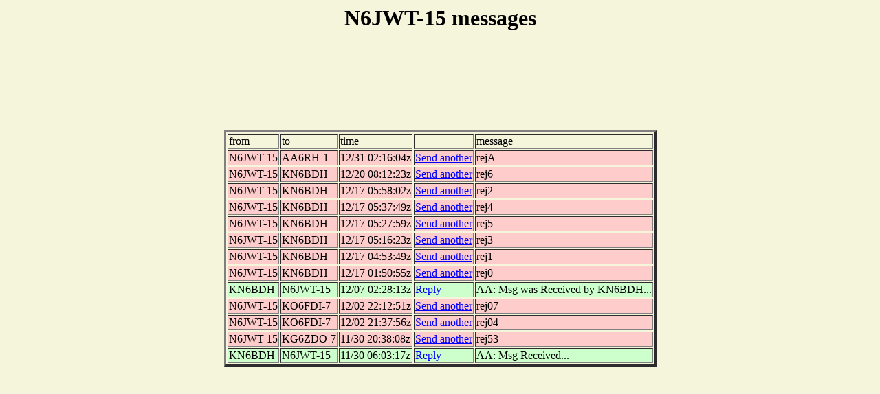

--- FILE ---
content_type: text/html; charset=UTF-8
request_url: http://www.findu.com/cgi-bin/msg.cgi?call=N6JWT-15
body_size: 3533
content:
<!DOCTYPE HTML PUBLIC "-//W3C//DTD HTML 4.0 Transitional//EN"
	"http://www.w3.org/TR/REC-html40/loose.dtd"><HTML>
<HEAD>
   <meta http-equiv="expires" content="-1">
   <meta http-equiv="pragma" content="no-cache">
<TITLE>N6JWT-15 Messages</TITLE>
</HEAD>
<BODY alink="#008000" bgcolor="#F5F5DC" link="#0000FF" vlink="#000080">
<center><h1>N6JWT-15 messages</h1><br><script type="text/javascript"><!--
google_ad_client = "pub-4245814686841137";
google_ad_width = 728;
google_ad_height = 90;
google_ad_format = "728x90_as";
google_ad_channel ="7073840230";
google_ad_type = "text_image";
google_color_border = "F5F5DC";
google_color_bg = "F5F5DC";
google_color_link = "0000ff";
google_color_url = "000080";
google_color_text = "000000";
//--></script>
<script type="text/javascript"
  src="http://pagead2.googlesyndication.com/pagead/show_ads.js">
</script>
<p>
<TABLE BORDER="3" CELLSPACING="2" CELLPADDING="1">
<tr><td>from</td><td>to</td><td>time</td><td>&nbsp;</td><td>message</td></tr>
<tr bgcolor="#ffcccc"><td>N6JWT-15 </td><td> AA6RH-1   </td><td> 12/31   02:16:04z </td><td><a href="entermsg.cgi?fromcall=N6JWT-15&tocall=AA6RH-1  ">Send another</a></td><td> rejA</td></tr>
<tr bgcolor="#ffcccc"><td>N6JWT-15 </td><td> KN6BDH    </td><td> 12/20   08:12:23z </td><td><a href="entermsg.cgi?fromcall=N6JWT-15&tocall=KN6BDH   ">Send another</a></td><td> rej6</td></tr>
<tr bgcolor="#ffcccc"><td>N6JWT-15 </td><td> KN6BDH    </td><td> 12/17   05:58:02z </td><td><a href="entermsg.cgi?fromcall=N6JWT-15&tocall=KN6BDH   ">Send another</a></td><td> rej2</td></tr>
<tr bgcolor="#ffcccc"><td>N6JWT-15 </td><td> KN6BDH    </td><td> 12/17   05:37:49z </td><td><a href="entermsg.cgi?fromcall=N6JWT-15&tocall=KN6BDH   ">Send another</a></td><td> rej4</td></tr>
<tr bgcolor="#ffcccc"><td>N6JWT-15 </td><td> KN6BDH    </td><td> 12/17   05:27:59z </td><td><a href="entermsg.cgi?fromcall=N6JWT-15&tocall=KN6BDH   ">Send another</a></td><td> rej5</td></tr>
<tr bgcolor="#ffcccc"><td>N6JWT-15 </td><td> KN6BDH    </td><td> 12/17   05:16:23z </td><td><a href="entermsg.cgi?fromcall=N6JWT-15&tocall=KN6BDH   ">Send another</a></td><td> rej3</td></tr>
<tr bgcolor="#ffcccc"><td>N6JWT-15 </td><td> KN6BDH    </td><td> 12/17   04:53:49z </td><td><a href="entermsg.cgi?fromcall=N6JWT-15&tocall=KN6BDH   ">Send another</a></td><td> rej1</td></tr>
<tr bgcolor="#ffcccc"><td>N6JWT-15 </td><td> KN6BDH    </td><td> 12/17   01:50:55z </td><td><a href="entermsg.cgi?fromcall=N6JWT-15&tocall=KN6BDH   ">Send another</a></td><td> rej0</td></tr>
<tr bgcolor="#ccffcc"><td>KN6BDH </td><td> N6JWT-15  </td><td> 12/07   02:28:13z </td><td><a href="entermsg.cgi?fromcall=N6JWT-15 &tocall=KN6BDH">Reply</a></td><td> AA: Msg was Received by KN6BDH...</td></tr>
<tr bgcolor="#ffcccc"><td>N6JWT-15 </td><td> KO6FDI-7  </td><td> 12/02   22:12:51z </td><td><a href="entermsg.cgi?fromcall=N6JWT-15&tocall=KO6FDI-7 ">Send another</a></td><td> rej07</td></tr>
<tr bgcolor="#ffcccc"><td>N6JWT-15 </td><td> KO6FDI-7  </td><td> 12/02   21:37:56z </td><td><a href="entermsg.cgi?fromcall=N6JWT-15&tocall=KO6FDI-7 ">Send another</a></td><td> rej04</td></tr>
<tr bgcolor="#ffcccc"><td>N6JWT-15 </td><td> KG6ZDO-7  </td><td> 11/30   20:38:08z </td><td><a href="entermsg.cgi?fromcall=N6JWT-15&tocall=KG6ZDO-7 ">Send another</a></td><td> rej53</td></tr>
<tr bgcolor="#ccffcc"><td>KN6BDH </td><td> N6JWT-15  </td><td> 11/30   06:03:17z </td><td><a href="entermsg.cgi?fromcall=N6JWT-15 &tocall=KN6BDH">Reply</a></td><td> AA: Msg Received...</td></tr>
</table></BODY>
</HTML>


--- FILE ---
content_type: text/html; charset=utf-8
request_url: https://www.google.com/recaptcha/api2/aframe
body_size: 265
content:
<!DOCTYPE HTML><html><head><meta http-equiv="content-type" content="text/html; charset=UTF-8"></head><body><script nonce="tmiTOA51DnUaX3dqN80biQ">/** Anti-fraud and anti-abuse applications only. See google.com/recaptcha */ try{var clients={'sodar':'https://pagead2.googlesyndication.com/pagead/sodar?'};window.addEventListener("message",function(a){try{if(a.source===window.parent){var b=JSON.parse(a.data);var c=clients[b['id']];if(c){var d=document.createElement('img');d.src=c+b['params']+'&rc='+(localStorage.getItem("rc::a")?sessionStorage.getItem("rc::b"):"");window.document.body.appendChild(d);sessionStorage.setItem("rc::e",parseInt(sessionStorage.getItem("rc::e")||0)+1);localStorage.setItem("rc::h",'1769957607683');}}}catch(b){}});window.parent.postMessage("_grecaptcha_ready", "*");}catch(b){}</script></body></html>